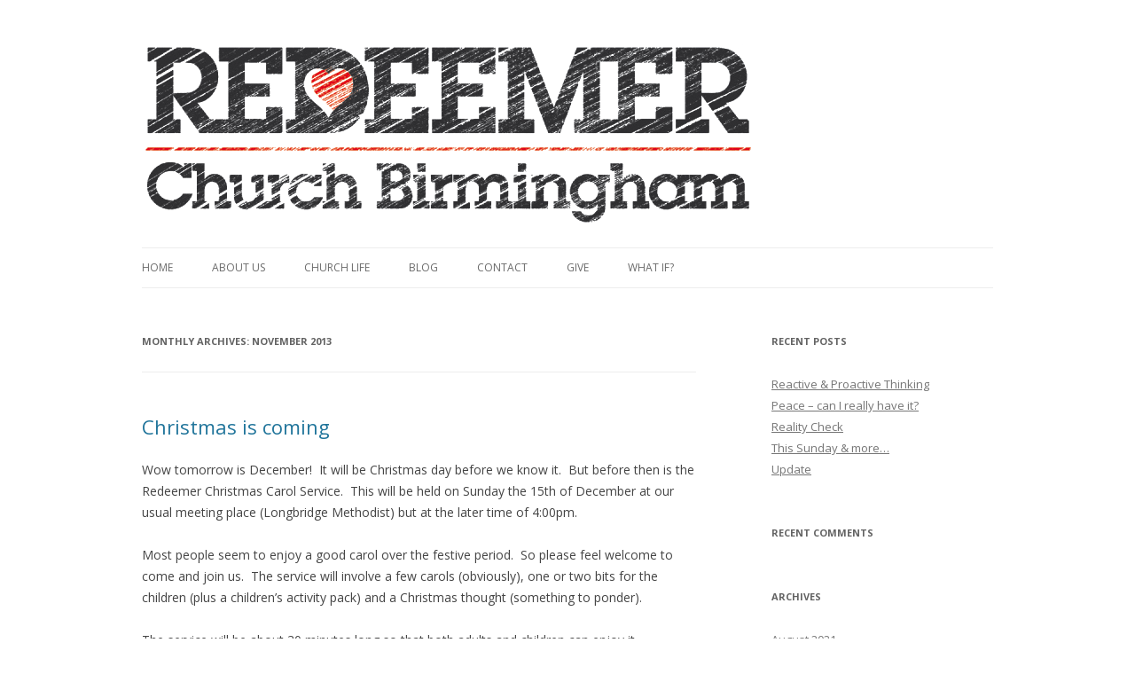

--- FILE ---
content_type: text/html; charset=UTF-8
request_url: http://redeemerbirmingham.org.uk/2013/11/
body_size: 14791
content:
<!DOCTYPE html>
<!--[if IE 7]>
<html class="ie ie7" lang="en-US">
<![endif]-->
<!--[if IE 8]>
<html class="ie ie8" lang="en-US">
<![endif]-->
<!--[if !(IE 7) | !(IE 8)  ]><!-->
<html lang="en-US">
<!--<![endif]-->
<head>
<meta charset="UTF-8" />
<meta name="viewport" content="width=device-width" />
<title>November | 2013 | Redeemer Church Birmingham</title>
<link rel="profile" href="http://gmpg.org/xfn/11" />
<link rel="pingback" href="http://redeemerbirmingham.org.uk/xmlrpc.php" />
<!--[if lt IE 9]>
<script src="http://redeemerbirmingham.org.uk/wp-content/themes/rcb/js/html5.js" type="text/javascript"></script>
<![endif]-->
<link rel="alternate" type="application/rss+xml" title="Redeemer Church Birmingham &raquo; Feed" href="http://redeemerbirmingham.org.uk/feed/" />
<link rel="alternate" type="application/rss+xml" title="Redeemer Church Birmingham &raquo; Comments Feed" href="http://redeemerbirmingham.org.uk/comments/feed/" />
<link rel='stylesheet' id='rcb-fonts-css'  href='http://fonts.googleapis.com/css?family=Open+Sans:400italic,700italic,400,700&#038;subset=latin,latin-ext' type='text/css' media='all' />
<link rel='stylesheet' id='rcb-style-css'  href='http://redeemerbirmingham.org.uk/wp-content/themes/rcb/style.css?ver=3.5.1' type='text/css' media='all' />
<!--[if lt IE 9]>
<link rel='stylesheet' id='rcb-ie-css'  href='http://redeemerbirmingham.org.uk/wp-content/themes/rcb/css/ie.css?ver=20121010' type='text/css' media='all' />
<![endif]-->
<link rel="EditURI" type="application/rsd+xml" title="RSD" href="http://redeemerbirmingham.org.uk/xmlrpc.php?rsd" />
<link rel="wlwmanifest" type="application/wlwmanifest+xml" href="http://redeemerbirmingham.org.uk/wp-includes/wlwmanifest.xml" /> 
<meta name="generator" content="WordPress 3.5.1" />
	<style type="text/css">.recentcomments a{display:inline !important;padding:0 !important;margin:0 !important;}</style>
	<style type="text/css">
			.site-title,
		.site-description {
			position: absolute !important;
			clip: rect(1px 1px 1px 1px); /* IE7 */
			clip: rect(1px, 1px, 1px, 1px);
		}
		</style>
	<style type="text/css" id="custom-background-css">
body.custom-background { background-color: #ffffff; }
</style>
</head>

<body class="archive date custom-background custom-background-white custom-font-enabled single-author">
<div id="page" class="hfeed site">
	<header id="masthead" class="site-header" role="banner">
		<hgroup>
			<h1 class="site-title"><a href="http://redeemerbirmingham.org.uk/" title="Redeemer Church Birmingham" rel="home">Redeemer Church Birmingham</a></h1>
			<h2 class="site-description">Redeemer Church Birmingham</h2>
		</hgroup>

		<a href="http://redeemerbirmingham.org.uk/"><img src="/wp-content/themes/rcb/images/logo-light.png" class="header-image" alt="Redeemer Church Birmingham Logo" /></a>

		<nav id="site-navigation" class="main-navigation" role="navigation">
			<h3 class="menu-toggle">Menu</h3>
			<a class="assistive-text" href="#content" title="Skip to content">Skip to content</a>
			<div class="menu-menu-container"><ul id="menu-menu" class="nav-menu"><li id="menu-item-100" class="menu-item menu-item-type-post_type menu-item-object-page menu-item-100"><a href="http://redeemerbirmingham.org.uk/">Home</a></li>
<li id="menu-item-145" class="menu-item menu-item-type-post_type menu-item-object-page menu-item-145"><a href="http://redeemerbirmingham.org.uk/about-us/">About us</a></li>
<li id="menu-item-95" class="menu-item menu-item-type-post_type menu-item-object-page menu-item-95"><a href="http://redeemerbirmingham.org.uk/events/">Church Life</a></li>
<li id="menu-item-134" class="menu-item menu-item-type-post_type menu-item-object-page current_page_parent menu-item-134"><a href="http://redeemerbirmingham.org.uk/the-blog/">Blog</a></li>
<li id="menu-item-98" class="menu-item menu-item-type-post_type menu-item-object-page menu-item-98"><a href="http://redeemerbirmingham.org.uk/contact/">Contact</a></li>
<li id="menu-item-96" class="menu-item menu-item-type-post_type menu-item-object-page menu-item-96"><a href="http://redeemerbirmingham.org.uk/give/">Give</a></li>
<li id="menu-item-94" class="menu-item menu-item-type-post_type menu-item-object-page menu-item-94"><a href="http://redeemerbirmingham.org.uk/what-if/">What if?</a></li>
</ul></div>		</nav><!-- #site-navigation -->

	</header><!-- #masthead -->

	<div id="main" class="wrapper">

	<section id="primary" class="site-content">
		<div id="content" role="main">

					<header class="archive-header">
				<h1 class="archive-title">Monthly Archives: <span>November 2013</span></h1>
			</header><!-- .archive-header -->

			
	<article id="post-107" class="post-107 post type-post status-publish format-standard hentry category-uncategorized">
				<header class="entry-header">
									<h1 class="entry-title">
				<a href="http://redeemerbirmingham.org.uk/2013/11/christmas-is-coming/" title="Permalink to Christmas is coming" rel="bookmark">Christmas is coming</a>
			</h1>
								</header><!-- .entry-header -->

				<div class="entry-content">
			<p>Wow tomorrow is December!&nbsp; It will be Christmas day before we know it.&nbsp; But before then&nbsp;is the Redeemer Christmas Carol Service.&nbsp; This will be held on Sunday the 15th of December at&nbsp;our usual meeting place (Longbridge Methodist)&nbsp;but at the later time of 4:00pm.</p>
<p>Most people seem to enjoy a good carol over the&nbsp;festive period.&nbsp; So please feel welcome to come and join us.&nbsp; The service will&nbsp;involve a few carols (obviously), one or two bits for the children (plus a children&#8217;s activity pack) and a Christmas&nbsp;thought (something to ponder).&nbsp; </p>
<p>The service will be about 30 minutes&nbsp;long so that both&nbsp;adults and children can enjoy it.&nbsp; Christmas drinks and nibbles will follow and also a bouncy castle.&nbsp; Everyone is welcome, it should be good fun and get us in the festive mood. &nbsp;Christmas 2013&nbsp;here we come!</p>
					</div><!-- .entry-content -->
		
		<footer class="entry-meta">
			This entry was posted in <a href="http://redeemerbirmingham.org.uk/category/uncategorized/" title="View all posts in Uncategorized" rel="category tag">Uncategorized</a> on <a href="http://redeemerbirmingham.org.uk/2013/11/christmas-is-coming/" title="11:12 pm" rel="bookmark"><time class="entry-date" datetime="2013-11-30T23:12:00+00:00">November 30, 2013</time></a><span class="by-author"> by <span class="author vcard"><a class="url fn n" href="http://redeemerbirmingham.org.uk/author/rcbadmin/" title="View all posts by rcbadmin" rel="author">rcbadmin</a></span></span>.								</footer><!-- .entry-meta -->
	</article><!-- #post -->

	<article id="post-108" class="post-108 post type-post status-publish format-standard hentry category-uncategorized">
				<header class="entry-header">
									<h1 class="entry-title">
				<a href="http://redeemerbirmingham.org.uk/2013/11/where-has-the-time-gone/" title="Permalink to Where has the time gone?!" rel="bookmark">Where has the time gone?!</a>
			</h1>
								</header><!-- .entry-header -->

				<div class="entry-content">
			<p>Once again I haven&#8217;t written a post for far too long, time seems to fly by!&nbsp; We are now two months into our public Sunday meetings.&nbsp; These have gone really well, it&#8217;s&nbsp;great having a bit more space for adults and children.&nbsp; </p>
<p>Every first Sunday of the month we have not held the normal meeting but put something different on.&nbsp; In&nbsp;October we had a bbq at&nbsp;<span itemprop="name">Waseley Hills Country Park</span>&nbsp;and then last weekend we had a Bonfire night.&nbsp; This was great fun with a&nbsp;number of&nbsp;guests&nbsp;coming along.&nbsp; The evening included pulled pork rolls (yum), hot chocolate,&nbsp;mini&nbsp;bonfire, sparklers and fireworks!&nbsp;&nbsp;</p>
<p>Last month we also held a prophecy and healing evening for the Little Treasures parents/carers.&nbsp;&nbsp;A number of&nbsp;mums turned up and God really spoke.&nbsp; We have had some exciting feedback and intend to do a similar event again.&nbsp;&nbsp;&nbsp;&nbsp;</p>
<p>Since starting public Sunday meetings we have also started a monthly mid week prayer meeting.&nbsp; The second of these was last night with a good supply of sweet treats to keep prayer energy levels up!&nbsp; We also plan in 2014&nbsp;to start once monthly mid week&nbsp;small groups so that we have a bit more&nbsp;time to chat and relax&nbsp;together.</p>
<p>With Christmas&nbsp;just around the corner we are now&nbsp;in the process of&nbsp;arranging how we will celebrate this together, more info to follow on this.</p>
					</div><!-- .entry-content -->
		
		<footer class="entry-meta">
			This entry was posted in <a href="http://redeemerbirmingham.org.uk/category/uncategorized/" title="View all posts in Uncategorized" rel="category tag">Uncategorized</a> on <a href="http://redeemerbirmingham.org.uk/2013/11/where-has-the-time-gone/" title="9:37 pm" rel="bookmark"><time class="entry-date" datetime="2013-11-06T21:37:00+00:00">November 6, 2013</time></a><span class="by-author"> by <span class="author vcard"><a class="url fn n" href="http://redeemerbirmingham.org.uk/author/rcbadmin/" title="View all posts by rcbadmin" rel="author">rcbadmin</a></span></span>.								</footer><!-- .entry-meta -->
	</article><!-- #post -->

		
		</div><!-- #content -->
	</section><!-- #primary -->


			<div id="secondary" class="widget-area" role="complementary">
					<aside id="recent-posts-2" class="widget widget_recent_entries">		<h3 class="widget-title">Recent Posts</h3>		<ul>
					<li>
				<a href="http://redeemerbirmingham.org.uk/2021/08/reactive-proactive-thinking/" title="Reactive &amp; Proactive Thinking">Reactive &#038; Proactive Thinking</a>
						</li>
					<li>
				<a href="http://redeemerbirmingham.org.uk/2020/12/peace-can-i-really-have-it/" title="Peace &#8211; can I really have it?">Peace &#8211; can I really have it?</a>
						</li>
					<li>
				<a href="http://redeemerbirmingham.org.uk/2020/12/reality-check/" title="Reality Check">Reality Check</a>
						</li>
					<li>
				<a href="http://redeemerbirmingham.org.uk/2020/03/988/" title="This Sunday &amp; more&#8230;">This Sunday &#038; more&#8230;</a>
						</li>
					<li>
				<a href="http://redeemerbirmingham.org.uk/2020/03/update-2/" title="Update">Update</a>
						</li>
				</ul>
		</aside><aside id="recent-comments-2" class="widget widget_recent_comments"><h3 class="widget-title">Recent Comments</h3><ul id="recentcomments"></ul></aside><aside id="archives-2" class="widget widget_archive"><h3 class="widget-title">Archives</h3>		<ul>
			<li><a href='http://redeemerbirmingham.org.uk/2021/08/' title='August 2021'>August 2021</a></li>
	<li><a href='http://redeemerbirmingham.org.uk/2020/12/' title='December 2020'>December 2020</a></li>
	<li><a href='http://redeemerbirmingham.org.uk/2020/03/' title='March 2020'>March 2020</a></li>
	<li><a href='http://redeemerbirmingham.org.uk/2019/03/' title='March 2019'>March 2019</a></li>
	<li><a href='http://redeemerbirmingham.org.uk/2018/09/' title='September 2018'>September 2018</a></li>
	<li><a href='http://redeemerbirmingham.org.uk/2018/01/' title='January 2018'>January 2018</a></li>
	<li><a href='http://redeemerbirmingham.org.uk/2017/08/' title='August 2017'>August 2017</a></li>
	<li><a href='http://redeemerbirmingham.org.uk/2017/01/' title='January 2017'>January 2017</a></li>
	<li><a href='http://redeemerbirmingham.org.uk/2016/07/' title='July 2016'>July 2016</a></li>
	<li><a href='http://redeemerbirmingham.org.uk/2016/06/' title='June 2016'>June 2016</a></li>
	<li><a href='http://redeemerbirmingham.org.uk/2016/01/' title='January 2016'>January 2016</a></li>
	<li><a href='http://redeemerbirmingham.org.uk/2015/07/' title='July 2015'>July 2015</a></li>
	<li><a href='http://redeemerbirmingham.org.uk/2015/01/' title='January 2015'>January 2015</a></li>
	<li><a href='http://redeemerbirmingham.org.uk/2014/12/' title='December 2014'>December 2014</a></li>
	<li><a href='http://redeemerbirmingham.org.uk/2014/08/' title='August 2014'>August 2014</a></li>
	<li><a href='http://redeemerbirmingham.org.uk/2014/05/' title='May 2014'>May 2014</a></li>
	<li><a href='http://redeemerbirmingham.org.uk/2014/04/' title='April 2014'>April 2014</a></li>
	<li><a href='http://redeemerbirmingham.org.uk/2014/01/' title='January 2014'>January 2014</a></li>
	<li><a href='http://redeemerbirmingham.org.uk/2013/11/' title='November 2013'>November 2013</a></li>
	<li><a href='http://redeemerbirmingham.org.uk/2013/09/' title='September 2013'>September 2013</a></li>
	<li><a href='http://redeemerbirmingham.org.uk/2013/08/' title='August 2013'>August 2013</a></li>
	<li><a href='http://redeemerbirmingham.org.uk/2013/05/' title='May 2013'>May 2013</a></li>
	<li><a href='http://redeemerbirmingham.org.uk/2013/04/' title='April 2013'>April 2013</a></li>
	<li><a href='http://redeemerbirmingham.org.uk/2013/03/' title='March 2013'>March 2013</a></li>
	<li><a href='http://redeemerbirmingham.org.uk/2013/01/' title='January 2013'>January 2013</a></li>
	<li><a href='http://redeemerbirmingham.org.uk/2012/12/' title='December 2012'>December 2012</a></li>
	<li><a href='http://redeemerbirmingham.org.uk/2012/11/' title='November 2012'>November 2012</a></li>
	<li><a href='http://redeemerbirmingham.org.uk/2012/10/' title='October 2012'>October 2012</a></li>
		</ul>
</aside><aside id="categories-2" class="widget widget_categories"><h3 class="widget-title">Categories</h3>		<ul>
	<li class="cat-item cat-item-1"><a href="http://redeemerbirmingham.org.uk/category/uncategorized/" title="View all posts filed under Uncategorized">Uncategorized</a>
</li>
		</ul>
</aside><aside id="meta-2" class="widget widget_meta"><h3 class="widget-title">Meta</h3>			<ul>
						<li><a href="http://redeemerbirmingham.org.uk/wp-login.php">Log in</a></li>
			<li><a href="http://redeemerbirmingham.org.uk/feed/" title="Syndicate this site using RSS 2.0">Entries <abbr title="Really Simple Syndication">RSS</abbr></a></li>
			<li><a href="http://redeemerbirmingham.org.uk/comments/feed/" title="The latest comments to all posts in RSS">Comments <abbr title="Really Simple Syndication">RSS</abbr></a></li>
			<li><a href="http://wordpress.org/" title="Powered by WordPress, state-of-the-art semantic personal publishing platform.">WordPress.org</a></li>
						</ul>
</aside>		</div><!-- #secondary -->
		</div><!-- #main .wrapper -->
	<footer id="colophon" role="contentinfo">
		<div class="site-info">
					</div><!-- .site-info -->
	</footer><!-- #colophon -->
</div><!-- #page -->

<script type='text/javascript' src='http://redeemerbirmingham.org.uk/wp-content/themes/rcb/js/navigation.js?ver=1.0'></script>
</body>
</html>
